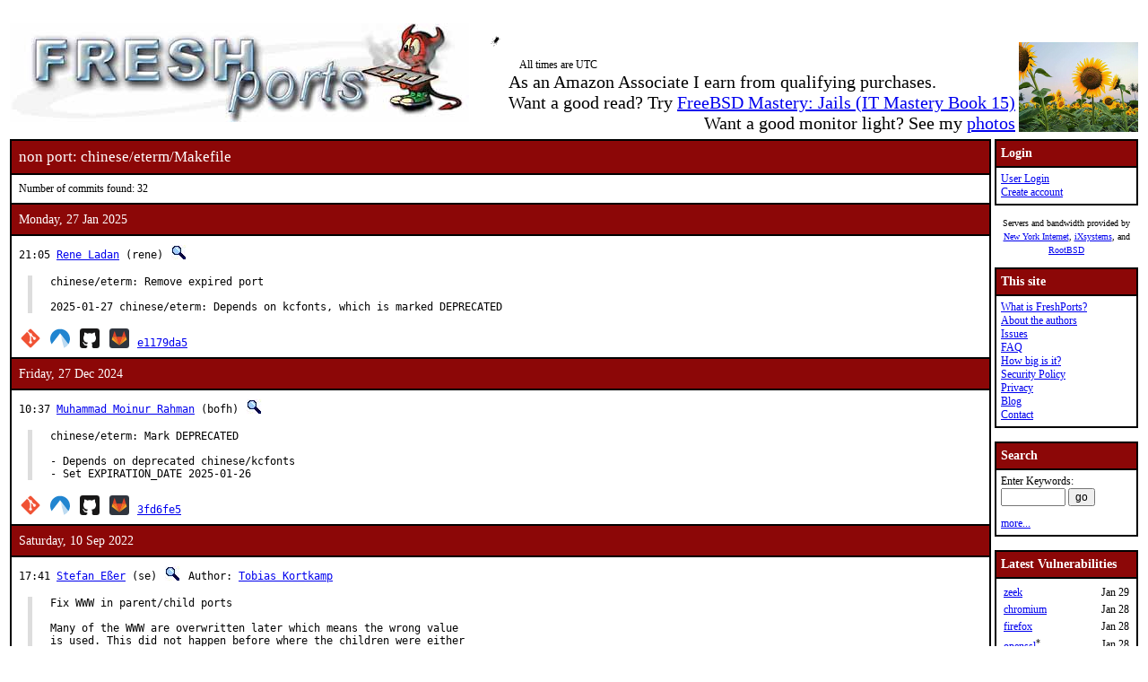

--- FILE ---
content_type: text/html; charset=UTF-8
request_url: https://www.freshports.org/chinese/eterm/Makefile
body_size: 11407
content:
<!DOCTYPE html>
<html lang="en">
<head>
<!-- Google tag (gtag.js) -->
<script async src="https://www.googletagmanager.com/gtag/js?id=G-XD83WKV7CC"></script>
<script>
  window.dataLayer = window.dataLayer || [];
  function gtag(){dataLayer.push(arguments);}
  gtag('js', new Date());

  gtag('config', 'G-XD83WKV7CC');
</script>
	<title>FreshPorts -- chinese/eterm/Makefile</title>
	<link rel="stylesheet" href="/css/freshports.css?v=e1590210" type="text/css">

	<meta http-equiv="Content-Type" content="text/html; charset=UTF-8">

	<meta name="description" content="chinese/eterm/Makefile">
	<meta name="keywords"    content="FreeBSD, index, applications, ports">

	<link rel="SHORTCUT ICON" href="/favicon.ico">

	<link rel="alternate" type="application/rss+xml" title="FreshPorts - The Place For Ports" href="https://www.freshports.org/backend/rss2.0.php">

	<link rel="search" type="application/opensearchdescription+xml" href="https://www.freshports.org/opensearch.php" title="FreshPorts">

	<link rel="apple-touch-icon" sizes="57x57" href="/images/apple-icon-57x57.png">
	<link rel="apple-touch-icon" sizes="60x60" href="/images/apple-icon-60x60.png">
	<link rel="apple-touch-icon" sizes="72x72" href="/images/apple-icon-72x72.png">
	<link rel="apple-touch-icon" sizes="76x76" href="/images/apple-icon-76x76.png">
	<link rel="apple-touch-icon" sizes="114x114" href="/images/apple-icon-114x114.png">
	<link rel="apple-touch-icon" sizes="120x120" href="/images/apple-icon-120x120.png">
	<link rel="apple-touch-icon" sizes="144x144" href="/images/apple-icon-144x144.png">
	<link rel="apple-touch-icon" sizes="152x152" href="/images/apple-icon-152x152.png">
	<link rel="apple-touch-icon" sizes="180x180" href="/images/apple-icon-180x180.png">
	<link rel="icon" type="image/png" sizes="192x192"  href="/images/android-icon-192x192.png">
	<link rel="icon" type="image/png" sizes="32x32" href="/images/favicon-32x32.png">
	<link rel="icon" type="image/png" sizes="96x96" href="/images/favicon-96x96.png">
	<link rel="icon" type="image/png" sizes="16x16" href="/images/favicon-16x16.png">
	<link rel="manifest" href="/manifest.json">
	<meta name="msapplication-TileColor" content="#ffffff">
	<meta name="msapplication-TileImage" content="/images/ms-icon-144x144.png">
	<meta name="theme-color" content="#ffffff">
</head>

<BODY><br>
<table class="fullwidth borderless">
<tr>
	<td><span class="logo"><a href="/"><img id="fp-logo" src="/images/freshports.jpg" alt="FreshPorts -- The Place For Ports" title="FreshPorts -- The Place For Ports" width="512" height="110"></a></span><img src="/images/notbug.gif" width="56" height="50" alt="notbug" title="notbug"><span class="amazon">As an Amazon Associate I earn from qualifying purchases.<br>Want a good read? Try <a target="_blank" rel="noopener noreferrer" href="https://www.amazon.com/gp/product/B07PVTBWX7/ref=as_li_tl?ie=UTF8&amp;camp=1789&amp;creative=9325&amp;creativeASIN=B07PVTBWX7&amp;linkCode=as2&amp;tag=thfrdi0c-20&amp;linkId=a5cb3ac309f59900d44401e24a169f05">FreeBSD Mastery: Jails (IT Mastery Book 15)</a></span><span class="amazon">Want a good monitor light? See my <a href="https://dan.langille.org/2023/12/30/blatant-self-interest-monitor-light/">photos</a></span><span class="timezone">All times are UTC</span></td>	<td class="sans nowrap vbottom hcentered"><img src="/images/ukraine.png" width="133" height="100" alt="Ukraine" title="Ukraine"></td>
</tr>
</table>

	<table class="fullwidth borderless">

	<tr><td class="content">

	<table class="maincontent fullwidth bordered"><tr>
<td class="accent" colspan="1"><span>non port: chinese/eterm/Makefile</span></td>
</tr>

<tr><td><p>Number of commits found: 32</p></td></tr><tr><td class="accent">
   Monday, 27 Jan 2025
</td></tr>

<tr><td class="commit-details">
<span class="meta">21:05 <a href="mailto:rene@FreeBSD.org" title="authored by this person">Rene Ladan</a>&nbsp;(rene)&nbsp;<a href="/search.php?stype=committer&amp;method=exact&amp;query=rene"><img class="icon" src="/images/search.jpg" alt="search for other commits by this committer" title="search for other commits by this committer" width="17" height="17"></a></span>
<blockquote class="description"><pre class="description">chinese/eterm: Remove expired port

2025-01-27 chinese/eterm: Depends on kcfonts, which is marked DEPRECATED</pre>
</blockquote>
<span class="hash"><a href="https://cgit.freebsd.org/ports/commit/?id=e1179da59e85bcbf34d556e9be5c4668873f47eb"><img class="icon" src="/images/git.png" alt="commit hash: e1179da59e85bcbf34d556e9be5c4668873f47eb" title="commit hash: e1179da59e85bcbf34d556e9be5c4668873f47eb" width="22" height="22"></a>&nbsp;<a href="https://codeberg.org/FreeBSD/freebsd-ports/commit/e1179da59e85bcbf34d556e9be5c4668873f47eb"><img class="icon" src="/images/codeberg.svg" alt="commit hash: e1179da59e85bcbf34d556e9be5c4668873f47eb" title="commit hash: e1179da59e85bcbf34d556e9be5c4668873f47eb" width="22" height="22"></a>&nbsp;<a href="https://github.com/FreeBSD/freebsd-ports/commit/e1179da59e85bcbf34d556e9be5c4668873f47eb"><img class="icon" src="/images/github.svg" alt="commit hash: e1179da59e85bcbf34d556e9be5c4668873f47eb" title="commit hash: e1179da59e85bcbf34d556e9be5c4668873f47eb" width="22" height="22"></a>&nbsp;<a href="https://gitlab.com/FreeBSD/freebsd-ports/commit/e1179da59e85bcbf34d556e9be5c4668873f47eb"><img class="icon" src="/images/gitlab.svg" alt="commit hash: e1179da59e85bcbf34d556e9be5c4668873f47eb" title="commit hash: e1179da59e85bcbf34d556e9be5c4668873f47eb" width="22" height="22"></a>&nbsp;<a href="https://cgit.freebsd.org/ports/commit/?id=e1179da59e85bcbf34d556e9be5c4668873f47eb" class="hash">e1179da5</a></span><tr><td class="accent">
   Friday, 27 Dec 2024
</td></tr>

<tr><td class="commit-details">
<span class="meta">10:37 <a href="mailto:bofh@FreeBSD.org" title="authored by this person">Muhammad Moinur Rahman</a>&nbsp;(bofh)&nbsp;<a href="/search.php?stype=committer&amp;method=exact&amp;query=bofh"><img class="icon" src="/images/search.jpg" alt="search for other commits by this committer" title="search for other commits by this committer" width="17" height="17"></a></span>
<blockquote class="description"><pre class="description">chinese/eterm: Mark DEPRECATED

- Depends on deprecated chinese/kcfonts
- Set EXPIRATION_DATE 2025-01-26</pre>
</blockquote>
<span class="hash"><a href="https://cgit.freebsd.org/ports/commit/?id=3fd6fe50001b0ca6df6e63db701216a5ab5a0e30"><img class="icon" src="/images/git.png" alt="commit hash: 3fd6fe50001b0ca6df6e63db701216a5ab5a0e30" title="commit hash: 3fd6fe50001b0ca6df6e63db701216a5ab5a0e30" width="22" height="22"></a>&nbsp;<a href="https://codeberg.org/FreeBSD/freebsd-ports/commit/3fd6fe50001b0ca6df6e63db701216a5ab5a0e30"><img class="icon" src="/images/codeberg.svg" alt="commit hash: 3fd6fe50001b0ca6df6e63db701216a5ab5a0e30" title="commit hash: 3fd6fe50001b0ca6df6e63db701216a5ab5a0e30" width="22" height="22"></a>&nbsp;<a href="https://github.com/FreeBSD/freebsd-ports/commit/3fd6fe50001b0ca6df6e63db701216a5ab5a0e30"><img class="icon" src="/images/github.svg" alt="commit hash: 3fd6fe50001b0ca6df6e63db701216a5ab5a0e30" title="commit hash: 3fd6fe50001b0ca6df6e63db701216a5ab5a0e30" width="22" height="22"></a>&nbsp;<a href="https://gitlab.com/FreeBSD/freebsd-ports/commit/3fd6fe50001b0ca6df6e63db701216a5ab5a0e30"><img class="icon" src="/images/gitlab.svg" alt="commit hash: 3fd6fe50001b0ca6df6e63db701216a5ab5a0e30" title="commit hash: 3fd6fe50001b0ca6df6e63db701216a5ab5a0e30" width="22" height="22"></a>&nbsp;<a href="https://cgit.freebsd.org/ports/commit/?id=3fd6fe50001b0ca6df6e63db701216a5ab5a0e30" class="hash">3fd6fe5</a></span><tr><td class="accent">
   Saturday, 10 Sep 2022
</td></tr>

<tr><td class="commit-details">
<span class="meta">17:41 <a href="mailto:se@FreeBSD.org" title="authored by this person">Stefan Eßer</a>&nbsp;(se)&nbsp;<a href="/search.php?stype=committer&amp;method=exact&amp;query=se"><img class="icon" src="/images/search.jpg" alt="search for other commits by this committer" title="search for other commits by this committer" width="17" height="17"></a>&nbsp;Author:&nbsp;<a href="mailto:tobik@FreeBSD.org" title="authored by this person">Tobias Kortkamp</a></span>
<blockquote class="description"><pre class="description">Fix WWW in parent/child ports

Many of the WWW are overwritten later which means the wrong value
is used. This did not happen before where the children were either
 a) just using the pkg-descr from the parents
 b) or had their own separate pkg-descr with custom WWW

Use WWW?= in parents when the child&apos;s WWW is different.

Children that use the same WWW as the parent can just inherit it,
i.e., the child WWW can be removed.

Approved by:	portmgr (implicit)</pre>
</blockquote>
<span class="hash"><a href="https://cgit.freebsd.org/ports/commit/?id=e79fe1aabc5b83364240652d62b99198a9ccfb32"><img class="icon" src="/images/git.png" alt="commit hash: e79fe1aabc5b83364240652d62b99198a9ccfb32" title="commit hash: e79fe1aabc5b83364240652d62b99198a9ccfb32" width="22" height="22"></a>&nbsp;<a href="https://codeberg.org/FreeBSD/freebsd-ports/commit/e79fe1aabc5b83364240652d62b99198a9ccfb32"><img class="icon" src="/images/codeberg.svg" alt="commit hash: e79fe1aabc5b83364240652d62b99198a9ccfb32" title="commit hash: e79fe1aabc5b83364240652d62b99198a9ccfb32" width="22" height="22"></a>&nbsp;<a href="https://github.com/FreeBSD/freebsd-ports/commit/e79fe1aabc5b83364240652d62b99198a9ccfb32"><img class="icon" src="/images/github.svg" alt="commit hash: e79fe1aabc5b83364240652d62b99198a9ccfb32" title="commit hash: e79fe1aabc5b83364240652d62b99198a9ccfb32" width="22" height="22"></a>&nbsp;<a href="https://gitlab.com/FreeBSD/freebsd-ports/commit/e79fe1aabc5b83364240652d62b99198a9ccfb32"><img class="icon" src="/images/gitlab.svg" alt="commit hash: e79fe1aabc5b83364240652d62b99198a9ccfb32" title="commit hash: e79fe1aabc5b83364240652d62b99198a9ccfb32" width="22" height="22"></a>&nbsp;<a href="https://cgit.freebsd.org/ports/commit/?id=e79fe1aabc5b83364240652d62b99198a9ccfb32" class="hash">e79fe1a</a></span><tr><td class="accent">
   Wednesday, 7 Sep 2022
</td></tr>

<tr><td class="commit-details">
<span class="meta">21:10 <a href="mailto:se@FreeBSD.org" title="authored by this person">Stefan Eßer</a>&nbsp;(se)&nbsp;<a href="/search.php?stype=committer&amp;method=exact&amp;query=se"><img class="icon" src="/images/search.jpg" alt="search for other commits by this committer" title="search for other commits by this committer" width="17" height="17"></a></span>
<blockquote class="description"><pre class="description">Add WWW entries to port Makefiles

It has been common practice to have one or more URLs at the end of the
ports&apos; pkg-descr files, one per line and prefixed with &quot;WWW:&quot;. These
URLs should point at a project website or other relevant resources.

Access to these URLs required processing of the pkg-descr files, and
they have often become stale over time. If more than one such URL was
present in a pkg-descr file, only the first one was tarnsfered into
the port INDEX, but for many ports only the last line did contain the
port specific URL to further information.

There have been several proposals to make a project URL available as
a macro in the ports&apos; Makefiles, over time.

This commit implements such a proposal and moves one of the WWW: entries
of each pkg-descr file into the respective port&apos;s Makefile. A heuristic
attempts to identify the most relevant URL in case there is more than
one WWW: entry in some pkg-descr file. URLs that are not moved into the
Makefile are prefixed with &quot;See also:&quot; instead of &quot;WWW:&quot; in the pkg-descr
files in order to preserve them.

There are 1256 ports that had no WWW: entries in pkg-descr files. These
ports will not be touched in this commit.

The portlint port has been adjusted to expect a WWW entry in each port
Makefile, and to flag any remaining &quot;WWW:&quot; lines in pkg-descr files as
deprecated.

Approved by:		portmgr (tcberner)</pre>
</blockquote>
<span class="hash"><a href="https://cgit.freebsd.org/ports/commit/?id=b7f05445c00f2625aa19b4154ebcbce5ed2daa52"><img class="icon" src="/images/git.png" alt="commit hash: b7f05445c00f2625aa19b4154ebcbce5ed2daa52" title="commit hash: b7f05445c00f2625aa19b4154ebcbce5ed2daa52" width="22" height="22"></a>&nbsp;<a href="https://codeberg.org/FreeBSD/freebsd-ports/commit/b7f05445c00f2625aa19b4154ebcbce5ed2daa52"><img class="icon" src="/images/codeberg.svg" alt="commit hash: b7f05445c00f2625aa19b4154ebcbce5ed2daa52" title="commit hash: b7f05445c00f2625aa19b4154ebcbce5ed2daa52" width="22" height="22"></a>&nbsp;<a href="https://github.com/FreeBSD/freebsd-ports/commit/b7f05445c00f2625aa19b4154ebcbce5ed2daa52"><img class="icon" src="/images/github.svg" alt="commit hash: b7f05445c00f2625aa19b4154ebcbce5ed2daa52" title="commit hash: b7f05445c00f2625aa19b4154ebcbce5ed2daa52" width="22" height="22"></a>&nbsp;<a href="https://gitlab.com/FreeBSD/freebsd-ports/commit/b7f05445c00f2625aa19b4154ebcbce5ed2daa52"><img class="icon" src="/images/gitlab.svg" alt="commit hash: b7f05445c00f2625aa19b4154ebcbce5ed2daa52" title="commit hash: b7f05445c00f2625aa19b4154ebcbce5ed2daa52" width="22" height="22"></a>&nbsp;<a href="https://cgit.freebsd.org/ports/commit/?id=b7f05445c00f2625aa19b4154ebcbce5ed2daa52" class="hash">b7f0544</a></span><tr><td class="accent">
   Wednesday, 20 Jul 2022
</td></tr>

<tr><td class="commit-details">
<span class="meta">14:21 <a href="mailto:tcberner@FreeBSD.org" title="authored by this person">Tobias C. Berner</a>&nbsp;(tcberner)&nbsp;<a href="/search.php?stype=committer&amp;method=exact&amp;query=tcberner"><img class="icon" src="/images/search.jpg" alt="search for other commits by this committer" title="search for other commits by this committer" width="17" height="17"></a></span>
<blockquote class="description"><pre class="description">chinese: remove &apos;Created by&apos; lines

A big Thank You to the original contributors of these ports:

  *  &lt;intron@intron.ac&gt;
  *  Bo-Yi Wu &lt;appleboy.tw@gmail.com&gt;
  *  Chih-Hsin Chang &lt;chihhsin@cs.nctu.edu.tw&gt;
  *  Ching-Hong Wu &lt;woju@freebsd.ntu.edu.tw&gt;
  *  David O&apos;Brien (obrien@FreeBSD.org)
  *  David O&apos;Brien (obrien@cs.ucdavis.edu)
  *  Eric L. Camachat &lt;eric@camachat.org&gt;
  *  Foxfair Hu &lt;foxfair@FreeBSD.org&gt;
  *  G. Adam Stanislav &lt;adam@whizkidtech.net&gt;
  *  Gasol Wu &lt;gasol.wu@gmail.com&gt;
  *  Gea-Suan Lin &lt;gslin@gslin.org&gt;
  *  Henry Hu &lt;henry.hu.sh@gmail.com&gt;
  *  Jie Gao &lt;gaoj@cpsc.ucalgary.ca&gt;
  *  Jing-Tang Keith Jang &lt;keith@FreeBSD.org&gt;
  *  Joe Horn &lt;joehorn@gmail.com&gt;
  *  Ka Ho Ng &lt;khng300@gmail.com&gt;
  *  Kuang-che Wu &lt;kcwu@csie.org&gt;
  *  Michael C . Wu &lt;keichii@iteration.net&gt;
  *  Michael C. Wu
  *  Ming-I Hseh &lt;PA@FreeBSD.Ntu.edu.TW&gt;
  *  Rong-En Fan &lt;rafan@FreeBSD.org&gt;
  *  Satoshi TAOKA &lt;taoka@FreeBSD.org&gt;
  *  Shell Hung &lt;shell@shellhung.org&gt;
  *  Shen Chuan-Hsing
  *  Shen Chuan-Hsing &lt;statue@freebsd.sinica.edu.tw&gt;
  *  Sunpoet Po-Chuan Hsieh &lt;sunpoet@FreeBSD.org&gt;
  *  Yen-Ming Lee &lt;leeym@FreeBSD.org&gt;
  *  Yen-Shuo Su &lt;yssu@CCCA.NCTU.edu.tw&gt;
  *  Yin-Jieh Chen &lt;yinjieh@csie.nctu.edu.tw&gt;
  *  Yinghong Liu &lt;relaxbsd@gmail.com&gt;
  *  Zhang Shu
  *  Zhihao Yuan &lt;lichray@gmail.com&gt;
  *  blubee &lt;hello@blubee.me&gt;
  *  buganini@gmail.com
  *  chinsan
  *  chinsan &lt;chinsan.tw@gmail.com&gt;
  *  clive
  *  clsung
  *  clsung@dragon2.net
  *  gugod@gugod.org
  *  hrs
  *  ijliao
  *  vanilla@

With hat:	portmgr</pre>
</blockquote>
<span class="hash"><a href="https://cgit.freebsd.org/ports/commit/?id=25fe59a33ef000c1e61b9135490822d4b5069764"><img class="icon" src="/images/git.png" alt="commit hash: 25fe59a33ef000c1e61b9135490822d4b5069764" title="commit hash: 25fe59a33ef000c1e61b9135490822d4b5069764" width="22" height="22"></a>&nbsp;<a href="https://codeberg.org/FreeBSD/freebsd-ports/commit/25fe59a33ef000c1e61b9135490822d4b5069764"><img class="icon" src="/images/codeberg.svg" alt="commit hash: 25fe59a33ef000c1e61b9135490822d4b5069764" title="commit hash: 25fe59a33ef000c1e61b9135490822d4b5069764" width="22" height="22"></a>&nbsp;<a href="https://github.com/FreeBSD/freebsd-ports/commit/25fe59a33ef000c1e61b9135490822d4b5069764"><img class="icon" src="/images/github.svg" alt="commit hash: 25fe59a33ef000c1e61b9135490822d4b5069764" title="commit hash: 25fe59a33ef000c1e61b9135490822d4b5069764" width="22" height="22"></a>&nbsp;<a href="https://gitlab.com/FreeBSD/freebsd-ports/commit/25fe59a33ef000c1e61b9135490822d4b5069764"><img class="icon" src="/images/gitlab.svg" alt="commit hash: 25fe59a33ef000c1e61b9135490822d4b5069764" title="commit hash: 25fe59a33ef000c1e61b9135490822d4b5069764" width="22" height="22"></a>&nbsp;<a href="https://cgit.freebsd.org/ports/commit/?id=25fe59a33ef000c1e61b9135490822d4b5069764" class="hash">25fe59a</a></span><tr><td class="accent">
   Sunday, 6 Feb 2022
</td></tr>

<tr><td class="commit-details">
<span class="meta">18:36 <a href="mailto:se@FreeBSD.org" title="authored by this person">Stefan Eßer</a>&nbsp;(se)&nbsp;<a href="/search.php?stype=committer&amp;method=exact&amp;query=se"><img class="icon" src="/images/search.jpg" alt="search for other commits by this committer" title="search for other commits by this committer" width="17" height="17"></a></span>
<blockquote class="description"><pre class="description">Update CONFLICTS definitions in categories a* to c*

Update the CONFLICTS definitions of ports in the following categories:

- accessibility
- archivers
- audio
- benchmarks
- biology
- cad
- chinese
- comms
- converters

An attempt has been made to use generic conflicts patterns that do not
have to be updated whenever a new version of a conflicting port is
added to the ports system.

There is a misunderstanding that the port being built/installed has to
be omitted from the conflicts pattern. This is not true - the port
being built is implicitly non-conflicting due to logic in bsd.port.mk.

Approved by:	portmgr (implicit)</pre>
</blockquote>
<span class="hash"><a href="https://cgit.freebsd.org/ports/commit/?id=bdd2d4af9630fdc1157d49bd193e8195c3240e9e"><img class="icon" src="/images/git.png" alt="commit hash: bdd2d4af9630fdc1157d49bd193e8195c3240e9e" title="commit hash: bdd2d4af9630fdc1157d49bd193e8195c3240e9e" width="22" height="22"></a>&nbsp;<a href="https://codeberg.org/FreeBSD/freebsd-ports/commit/bdd2d4af9630fdc1157d49bd193e8195c3240e9e"><img class="icon" src="/images/codeberg.svg" alt="commit hash: bdd2d4af9630fdc1157d49bd193e8195c3240e9e" title="commit hash: bdd2d4af9630fdc1157d49bd193e8195c3240e9e" width="22" height="22"></a>&nbsp;<a href="https://github.com/FreeBSD/freebsd-ports/commit/bdd2d4af9630fdc1157d49bd193e8195c3240e9e"><img class="icon" src="/images/github.svg" alt="commit hash: bdd2d4af9630fdc1157d49bd193e8195c3240e9e" title="commit hash: bdd2d4af9630fdc1157d49bd193e8195c3240e9e" width="22" height="22"></a>&nbsp;<a href="https://gitlab.com/FreeBSD/freebsd-ports/commit/bdd2d4af9630fdc1157d49bd193e8195c3240e9e"><img class="icon" src="/images/gitlab.svg" alt="commit hash: bdd2d4af9630fdc1157d49bd193e8195c3240e9e" title="commit hash: bdd2d4af9630fdc1157d49bd193e8195c3240e9e" width="22" height="22"></a>&nbsp;<a href="https://cgit.freebsd.org/ports/commit/?id=bdd2d4af9630fdc1157d49bd193e8195c3240e9e" class="hash">bdd2d4a</a></span><tr><td class="accent">
   Monday, 10 Jan 2022
</td></tr>

<tr><td class="commit-details">
<span class="meta">15:15 <a href="mailto:se@FreeBSD.org" title="authored by this person">Stefan Eßer</a>&nbsp;(se)&nbsp;<a href="/search.php?stype=committer&amp;method=exact&amp;query=se"><img class="icon" src="/images/search.jpg" alt="search for other commits by this committer" title="search for other commits by this committer" width="17" height="17"></a></span>
<blockquote class="description"><pre class="description">Fix CONFLICTS entries of multiple ports

There have been lots of missing CONFLICTS_INSTALL entries, either
because conflicting ports were added without updating existing ports,
due to name changes of generated packages, due to mis-understanding
the format and semantics of the conflicts entries, or just due to
typoes in package names.

This patch is the result of a comparison of all files contained in
the official packages with each other. This comparison was based on
packages built with default options and may therefore have missed
further conflicts with optionally installed files.

Where possible, version numbers in conflicts entries have been
generalized, some times taking advantage of the fact that a port
cannot conflict with itself (due to logic in bsd.port.mk that
supresses the pattern match result in that case).

A few ports that set the conflicts variables depending on complex
conditions (e.g. port options), have been left unmodified, despite
probably containing outdated package names.

These changes should only affect the installation of locally built
ports, not the package building with poudriere. They should give an
early indication of the install conflict in cases where currently
the pkg command aborts an installation when it detects that an
existing file would be overwritten,

Approved by:	portmgr (implicit)</pre>
</blockquote>
<span class="hash"><a href="https://cgit.freebsd.org/ports/commit/?id=bcaf25a8c8046b094f6b5ab5bc258333bc326ee1"><img class="icon" src="/images/git.png" alt="commit hash: bcaf25a8c8046b094f6b5ab5bc258333bc326ee1" title="commit hash: bcaf25a8c8046b094f6b5ab5bc258333bc326ee1" width="22" height="22"></a>&nbsp;<a href="https://codeberg.org/FreeBSD/freebsd-ports/commit/bcaf25a8c8046b094f6b5ab5bc258333bc326ee1"><img class="icon" src="/images/codeberg.svg" alt="commit hash: bcaf25a8c8046b094f6b5ab5bc258333bc326ee1" title="commit hash: bcaf25a8c8046b094f6b5ab5bc258333bc326ee1" width="22" height="22"></a>&nbsp;<a href="https://github.com/FreeBSD/freebsd-ports/commit/bcaf25a8c8046b094f6b5ab5bc258333bc326ee1"><img class="icon" src="/images/github.svg" alt="commit hash: bcaf25a8c8046b094f6b5ab5bc258333bc326ee1" title="commit hash: bcaf25a8c8046b094f6b5ab5bc258333bc326ee1" width="22" height="22"></a>&nbsp;<a href="https://gitlab.com/FreeBSD/freebsd-ports/commit/bcaf25a8c8046b094f6b5ab5bc258333bc326ee1"><img class="icon" src="/images/gitlab.svg" alt="commit hash: bcaf25a8c8046b094f6b5ab5bc258333bc326ee1" title="commit hash: bcaf25a8c8046b094f6b5ab5bc258333bc326ee1" width="22" height="22"></a>&nbsp;<a href="https://cgit.freebsd.org/ports/commit/?id=bcaf25a8c8046b094f6b5ab5bc258333bc326ee1" class="hash">bcaf25a</a></span><tr><td class="accent">
   Tuesday, 6 Apr 2021
</td></tr>

<tr><td class="commit-details">
<span class="meta">14:31 <a href="mailto:mat@FreeBSD.org" title="authored by this person">Mathieu Arnold</a>&nbsp;(mat)&nbsp;<a href="/search.php?stype=committer&amp;method=exact&amp;query=mat"><img class="icon" src="/images/search.jpg" alt="search for other commits by this committer" title="search for other commits by this committer" width="17" height="17"></a></span>
<blockquote class="description"><pre class="description">Remove # $FreeBSD$ from Makefiles.</pre>
</blockquote>
<span class="hash"><a href="https://cgit.freebsd.org/ports/commit/?id=305f148f482daf30dcf728039d03d019f88344eb"><img class="icon" src="/images/git.png" alt="commit hash: 305f148f482daf30dcf728039d03d019f88344eb" title="commit hash: 305f148f482daf30dcf728039d03d019f88344eb" width="22" height="22"></a>&nbsp;<a href="https://codeberg.org/FreeBSD/freebsd-ports/commit/305f148f482daf30dcf728039d03d019f88344eb"><img class="icon" src="/images/codeberg.svg" alt="commit hash: 305f148f482daf30dcf728039d03d019f88344eb" title="commit hash: 305f148f482daf30dcf728039d03d019f88344eb" width="22" height="22"></a>&nbsp;<a href="https://github.com/FreeBSD/freebsd-ports/commit/305f148f482daf30dcf728039d03d019f88344eb"><img class="icon" src="/images/github.svg" alt="commit hash: 305f148f482daf30dcf728039d03d019f88344eb" title="commit hash: 305f148f482daf30dcf728039d03d019f88344eb" width="22" height="22"></a>&nbsp;<a href="https://gitlab.com/FreeBSD/freebsd-ports/commit/305f148f482daf30dcf728039d03d019f88344eb"><img class="icon" src="/images/gitlab.svg" alt="commit hash: 305f148f482daf30dcf728039d03d019f88344eb" title="commit hash: 305f148f482daf30dcf728039d03d019f88344eb" width="22" height="22"></a>&nbsp;<a href="https://cgit.freebsd.org/ports/commit/?id=305f148f482daf30dcf728039d03d019f88344eb" class="hash">305f148</a></span><tr><td class="accent">
   Friday, 1 Apr 2016
</td></tr>

<tr><td class="commit-details">
<span class="meta">13:29 <a href="mailto:mat@FreeBSD.org" title="committed by this person">mat</a>&nbsp;<a href="/search.php?stype=committer&amp;method=exact&amp;query=mat"><img class="icon" src="/images/search.jpg" alt="search for other commits by this committer" title="search for other commits by this committer" width="17" height="17"></a></span>
<blockquote class="description"><pre class="description">Remove ${PORTSDIR}/ from dependencies, Mk and categories a, b, and c.

With hat:	portmgr
Sponsored by:	Absolight</pre>
</blockquote>
<a href="https://www.freebsd.org/cgi/mid.cgi?db=mid&amp;id=201604011329.u31DTHHF058446@repo.freebsd.org" rel="noopener noreferrer"><img class="icon" src="/images/envelope10.gif" alt="Original commit" title="Original commit message" width="32" height="18"></a><span class="hash"><a href="https://svnweb.freebsd.org/changeset/ports/412344" rel="noopener noreferrer"><img class="icon" src="/images/subversion.png" alt="Revision:412344" title="Revision:412344" width="32" height="32"></a>&nbsp;</span><tr><td class="accent">
   Friday, 17 Apr 2015
</td></tr>

<tr><td class="commit-details">
<span class="meta">10:42 <a href="mailto:olgeni@FreeBSD.org" title="committed by this person">olgeni</a>&nbsp;<a href="/search.php?stype=committer&amp;method=exact&amp;query=olgeni"><img class="icon" src="/images/search.jpg" alt="search for other commits by this committer" title="search for other commits by this committer" width="17" height="17"></a></span>
<blockquote class="description"><pre class="description">Pass maintainership to enlightenment@.</pre>
</blockquote>
<a href="https://www.freebsd.org/cgi/mid.cgi?db=mid&amp;id=201504171042.t3HAgOUD093290@svn.freebsd.org" rel="noopener noreferrer"><img class="icon" src="/images/envelope10.gif" alt="Original commit" title="Original commit message" width="32" height="18"></a><span class="hash"><a href="https://svnweb.freebsd.org/changeset/ports/384148" rel="noopener noreferrer"><img class="icon" src="/images/subversion.png" alt="Revision:384148" title="Revision:384148" width="32" height="32"></a>&nbsp;</span><tr><td class="accent">
   Sunday, 22 Mar 2015
</td></tr>

<tr><td class="commit-details">
<span class="meta">09:50 <a href="mailto:bapt@FreeBSD.org" title="committed by this person">bapt</a>&nbsp;<a href="/search.php?stype=committer&amp;method=exact&amp;query=bapt"><img class="icon" src="/images/search.jpg" alt="search for other commits by this committer" title="search for other commits by this committer" width="17" height="17"></a></span>
<blockquote class="description"><pre class="description">Fix dependency detection</pre>
</blockquote>
<a href="https://www.freebsd.org/cgi/mid.cgi?db=mid&amp;id=201503220950.t2M9o2u4092369@svn.freebsd.org" rel="noopener noreferrer"><img class="icon" src="/images/envelope10.gif" alt="Original commit" title="Original commit message" width="32" height="18"></a><span class="hash"><a href="https://svnweb.freebsd.org/changeset/ports/381893" rel="noopener noreferrer"><img class="icon" src="/images/subversion.png" alt="Revision:381893" title="Revision:381893" width="32" height="32"></a>&nbsp;</span><tr><td class="accent">
   Saturday, 21 Mar 2015
</td></tr>

<tr><td class="commit-details">
<span class="meta">23:05 <a href="mailto:bapt@FreeBSD.org" title="committed by this person">bapt</a>&nbsp;<a href="/search.php?stype=committer&amp;method=exact&amp;query=bapt"><img class="icon" src="/images/search.jpg" alt="search for other commits by this committer" title="search for other commits by this committer" width="17" height="17"></a></span>
<blockquote class="description"><pre class="description">Make fonts repecting XDG

Xorg is now looking in ${LOCALBASE}/share/fonts by default
Xorg now accepts symlinks in etc/X11/fontpath.d (as decribed in Xserver(1))
Large cleanup on lots of font ports
All fonts are now properly dynamically generating fonts.dir and fonts.scale
instead of sometime overwriting existing ones)
All fonts are generating fontconfig&apos;s cache
Improve consistency in fonts ports</pre>
</blockquote>
<a href="https://www.freebsd.org/cgi/mid.cgi?db=mid&amp;id=201503212305.t2LN5LBH093671@svn.freebsd.org" rel="noopener noreferrer"><img class="icon" src="/images/envelope10.gif" alt="Original commit" title="Original commit message" width="32" height="18"></a><span class="hash"><a href="https://svnweb.freebsd.org/changeset/ports/381876" rel="noopener noreferrer"><img class="icon" src="/images/subversion.png" alt="Revision:381876" title="Revision:381876" width="32" height="32"></a>&nbsp;</span><tr><td class="accent">
   Saturday, 25 Jan 2014
</td></tr>

<tr><td class="commit-details">
<span class="meta">17:48 <a href="mailto:antoine@FreeBSD.org" title="committed by this person">antoine</a>&nbsp;<a href="/search.php?stype=committer&amp;method=exact&amp;query=antoine"><img class="icon" src="/images/search.jpg" alt="search for other commits by this committer" title="search for other commits by this committer" width="17" height="17"></a></span>
<blockquote class="description"><pre class="description">Master port has been stage, add stage support here too so that the man page
is correctly handled</pre>
</blockquote>
<a href="https://www.freebsd.org/cgi/mid.cgi?db=mid&amp;id=201401251748.s0PHmUQZ020476@svn.freebsd.org" rel="noopener noreferrer"><img class="icon" src="/images/envelope10.gif" alt="Original commit" title="Original commit message" width="32" height="18"></a><span class="hash"><a href="https://svnweb.freebsd.org/changeset/ports/341068" rel="noopener noreferrer"><img class="icon" src="/images/subversion.png" alt="Revision:341068" title="Revision:341068" width="32" height="32"></a>&nbsp;</span><tr><td class="accent">
   Friday, 20 Sep 2013
</td></tr>

<tr><td class="commit-details">
<span class="meta">16:01 <a href="mailto:bapt@FreeBSD.org" title="committed by this person">bapt</a>&nbsp;<a href="/search.php?stype=committer&amp;method=exact&amp;query=bapt"><img class="icon" src="/images/search.jpg" alt="search for other commits by this committer" title="search for other commits by this committer" width="17" height="17"></a></span>
<blockquote class="description"><pre class="description">Add NO_STAGE all over the place in preparation for the staging support (cat:
chinese)</pre>
</blockquote>
<a href="https://www.freebsd.org/cgi/mid.cgi?db=mid&amp;id=201309201601.r8KG1MKQ059857@svn.freebsd.org" rel="noopener noreferrer"><img class="icon" src="/images/envelope10.gif" alt="Original commit" title="Original commit message" width="32" height="18"></a><span class="hash"><a href="https://svnweb.freebsd.org/changeset/ports/327713" rel="noopener noreferrer"><img class="icon" src="/images/subversion.png" alt="Revision:327713" title="Revision:327713" width="32" height="32"></a>&nbsp;</span><tr><td class="accent">
   Monday, 18 Feb 2013
</td></tr>

<tr><td class="commit-details">
<span class="meta">12:34 <a href="mailto:olgeni@FreeBSD.org" title="committed by this person">olgeni</a>&nbsp;<a href="/search.php?stype=committer&amp;method=exact&amp;query=olgeni"><img class="icon" src="/images/search.jpg" alt="search for other commits by this committer" title="search for other commits by this committer" width="17" height="17"></a></span>
<blockquote class="description"><pre class="description">Convert Makefile headers to the new format.</pre>
</blockquote>
<a href="https://www.freebsd.org/cgi/mid.cgi?db=mid&amp;id=201302181234.r1ICYdlL060630@svn.freebsd.org" rel="noopener noreferrer"><img class="icon" src="/images/envelope10.gif" alt="Original commit" title="Original commit message" width="32" height="18"></a><span class="hash"><a href="https://svnweb.freebsd.org/changeset/ports/312502" rel="noopener noreferrer"><img class="icon" src="/images/subversion.png" alt="Revision:312502" title="Revision:312502" width="32" height="32"></a>&nbsp;</span><tr><td class="accent">
   Thursday, 19 May 2011
</td></tr>

<tr><td class="commit-details">
<span class="meta">11:12 <a href="mailto:olgeni@FreeBSD.org" title="committed by this person">olgeni</a>&nbsp;<a href="/search.php?stype=committer&amp;method=exact&amp;query=olgeni"><img class="icon" src="/images/search.jpg" alt="search for other commits by this committer" title="search for other commits by this committer" width="17" height="17"></a></span>
<blockquote class="description"><pre class="description">Unbreak after upgrade to 0.9.6.

If you ever wonder how to test this (like I did), just do:

  Eterm --mencoding big5 --mfont
&quot;-kc-fixed-medium-r-normal--16-160-72-72-c-160-big5-0&quot;

then cat a Big5 encoded file.</pre>
</blockquote>
<a href="https://www.freebsd.org/cgi/mid.cgi?db=mid&amp;id=201105191112.p4JBCQKT062122@repoman.freebsd.org" rel="noopener noreferrer"><img class="icon" src="/images/envelope10.gif" alt="Original commit" title="Original commit message" width="32" height="18"></a><span class="hash"></span><tr><td class="commit-details">
<span class="meta">10:54 <a href="mailto:olgeni@FreeBSD.org" title="committed by this person">olgeni</a>&nbsp;<a href="/search.php?stype=committer&amp;method=exact&amp;query=olgeni"><img class="icon" src="/images/search.jpg" alt="search for other commits by this committer" title="search for other commits by this committer" width="17" height="17"></a></span>
<blockquote class="description"><pre class="description">Adopt port.</pre>
</blockquote>
<a href="https://www.freebsd.org/cgi/mid.cgi?db=mid&amp;id=201105191054.p4JAsVVZ059448@repoman.freebsd.org" rel="noopener noreferrer"><img class="icon" src="/images/envelope10.gif" alt="Original commit" title="Original commit message" width="32" height="18"></a><span class="hash"></span><tr><td class="accent">
   Saturday, 19 Apr 2008
</td></tr>

<tr><td class="commit-details">
<span class="meta">17:56 <a href="mailto:miwi@FreeBSD.org" title="committed by this person">miwi</a>&nbsp;<a href="/search.php?stype=committer&amp;method=exact&amp;query=miwi"><img class="icon" src="/images/search.jpg" alt="search for other commits by this committer" title="search for other commits by this committer" width="17" height="17"></a></span>
<blockquote class="description"><pre class="description">- Remove unneeded dependency from gtk12/gtk20 [1]
- Remove USE_XLIB/USE_X_PREFIX/USE_XPM in favor of USE_XORG
- Remove X11BASE support in favor of LOCALBASE or PREFIX
- Use USE_LDCONFIG instead of INSTALLS_SHLIB
- Remove unneeded USE_GCC 3.4+

Thanks to all Helpers:
        Dmitry Marakasov, Chess Griffin, beech@, dinoex, rafan, gahr,
        ehaupt, nox, itetcu, flz, pav

PR:             <a href="http://bugs.FreeBSD.org/116263">116263</a>
Tested on:      pointyhat
Approved by:    portmgr (pav)</pre>
</blockquote>
<a href="https://www.freebsd.org/cgi/mid.cgi?db=mid&amp;id=200804191756.m3JHu63A015323@repoman.freebsd.org" rel="noopener noreferrer"><img class="icon" src="/images/envelope10.gif" alt="Original commit" title="Original commit message" width="32" height="18"></a><span class="hash"></span><tr><td class="accent">
   Thursday, 14 Apr 2005
</td></tr>

<tr><td class="commit-details">
<span class="meta">08:01 <a href="mailto:vs@FreeBSD.org" title="committed by this person">vs</a>&nbsp;<a href="/search.php?stype=committer&amp;method=exact&amp;query=vs"><img class="icon" src="/images/search.jpg" alt="search for other commits by this committer" title="search for other commits by this committer" width="17" height="17"></a></span>
<blockquote class="description"><pre class="description">Unbreak: USE_AUTOCONF no longer necessary and it was reverting the LIBTOOL-patch</pre>
</blockquote>
<a href="https://www.freebsd.org/cgi/mid.cgi?db=mid&amp;id=200504140801.j3E81atj033743@repoman.freebsd.org" rel="noopener noreferrer"><img class="icon" src="/images/envelope10.gif" alt="Original commit" title="Original commit message" width="32" height="18"></a><span class="hash"></span><tr><td class="accent">
   Friday, 18 Feb 2005
</td></tr>

<tr><td class="commit-details">
<span class="meta">19:45 <a href="mailto:kris@FreeBSD.org" title="committed by this person">kris</a>&nbsp;<a href="/search.php?stype=committer&amp;method=exact&amp;query=kris"><img class="icon" src="/images/search.jpg" alt="search for other commits by this committer" title="search for other commits by this committer" width="17" height="17"></a></span>
<blockquote class="description"><pre class="description">BROKEN: Incomplete pkg-plist</pre>
</blockquote>
<a href="https://www.freebsd.org/cgi/mid.cgi?db=mid&amp;id=200502181945.j1IJjtoD038860@repoman.freebsd.org" rel="noopener noreferrer"><img class="icon" src="/images/envelope10.gif" alt="Original commit" title="Original commit message" width="32" height="18"></a><span class="hash"></span><tr><td class="accent">
   Saturday, 10 Apr 2004
</td></tr>

<tr><td class="commit-details">
<span class="meta">17:26 <a href="mailto:trevor@FreeBSD.org" title="committed by this person">trevor</a>&nbsp;<a href="/search.php?stype=committer&amp;method=exact&amp;query=trevor"><img class="icon" src="/images/search.jpg" alt="search for other commits by this committer" title="search for other commits by this committer" width="17" height="17"></a></span>
<blockquote class="description"><pre class="description">Tidy up whitespace.</pre>
</blockquote>
<a href="https://www.freebsd.org/cgi/mid.cgi?db=mid&amp;id=200404101726.i3AHQtLs055852@repoman.freebsd.org" rel="noopener noreferrer"><img class="icon" src="/images/envelope10.gif" alt="Original commit" title="Original commit message" width="32" height="18"></a><span class="hash"></span><tr><td class="accent">
   Sunday, 14 Mar 2004
</td></tr>

<tr><td class="commit-details">
<span class="meta">06:17 <a href="mailto:ade@FreeBSD.org" title="committed by this person">ade</a>&nbsp;<a href="/search.php?stype=committer&amp;method=exact&amp;query=ade"><img class="icon" src="/images/search.jpg" alt="search for other commits by this committer" title="search for other commits by this committer" width="17" height="17"></a></span>
<blockquote class="description"><pre class="description">Whoa there, boy, that&apos;s a mighty big commit y&apos;all have there...

Begin autotools sanitization sequence by requiring ports to explicitly
specify which version of {libtool,autoconf,automake} they need, erasing
the concept of a &quot;system default&quot;.

For ports-in-waiting:

        USE_LIBTOOL=YES         -&gt;      USE_LIBTOOL_VER=13
        USE_AUTOCONF=YES        -&gt;      USE_AUTOCONF_VER=213
        USE_AUTOMAKE=YES        -&gt;      USE_AUTOMAKE_VER=14

Ports attempting to use the old style system after June 1st 2004 will be
sorely disappointed.</pre>
</blockquote>
<a href="https://www.freebsd.org/cgi/mid.cgi?db=mid&amp;id=200403140617.i2E6Hvnk002255@repoman.freebsd.org" rel="noopener noreferrer"><img class="icon" src="/images/envelope10.gif" alt="Original commit" title="Original commit message" width="32" height="18"></a><span class="hash"></span><tr><td class="accent">
   Friday, 21 Nov 2003
</td></tr>

<tr><td class="commit-details">
<span class="meta">03:09 <a href="mailto:linimon@FreeBSD.org" title="committed by this person">linimon</a>&nbsp;<a href="/search.php?stype=committer&amp;method=exact&amp;query=linimon"><img class="icon" src="/images/search.jpg" alt="search for other commits by this committer" title="search for other commits by this committer" width="17" height="17"></a></span>
<blockquote class="description"><pre class="description">statue@freebsd.sinica.edu.tw has asked for all the maintained
ports to be reset to ports@FreeBSD.org.  We&apos;re sorry to see you
go and want to thank you for your help in the past.

PR:             <a href="http://bugs.FreeBSD.org/59515">ports/59515</a>
Submitted by:   statue@freebsd.sinica.edu.tw</pre>
</blockquote>
<a href="https://www.freebsd.org/cgi/mid.cgi?db=mid&amp;id=200311210309.hAL39jib032914@repoman.freebsd.org" rel="noopener noreferrer"><img class="icon" src="/images/envelope10.gif" alt="Original commit" title="Original commit message" width="32" height="18"></a><span class="hash"></span><tr><td class="accent">
   Saturday, 15 Nov 2003
</td></tr>

<tr><td class="commit-details">
<span class="meta">10:29 <a href="mailto:linimon@FreeBSD.org" title="committed by this person">linimon</a>&nbsp;<a href="/search.php?stype=committer&amp;method=exact&amp;query=linimon"><img class="icon" src="/images/search.jpg" alt="search for other commits by this committer" title="search for other commits by this committer" width="17" height="17"></a></span>
<blockquote class="description"><pre class="description">Slave ports do not need to include the master category in CATEGORIES.
It is redundant.

PR:             <a href="http://bugs.FreeBSD.org/49002">ports/49002</a>
Submitted by:   Dan Langille &lt;dan@langille.org&gt;
Obtained from:  FreshPorts survey</pre>
</blockquote>
<a href="https://www.freebsd.org/cgi/mid.cgi?db=mid&amp;id=200311151029.hAFATZZK040667@repoman.freebsd.org" rel="noopener noreferrer"><img class="icon" src="/images/envelope10.gif" alt="Original commit" title="Original commit message" width="32" height="18"></a><span class="hash"></span><tr><td class="accent">
   Wednesday, 26 Feb 2003
</td></tr>

<tr><td class="commit-details">
<span class="meta">14:23 <a href="mailto:foxfair@FreeBSD.org" title="committed by this person">foxfair</a>&nbsp;<a href="/search.php?stype=committer&amp;method=exact&amp;query=foxfair"><img class="icon" src="/images/search.jpg" alt="search for other commits by this committer" title="search for other commits by this committer" width="17" height="17"></a></span>
<blockquote class="description"><pre class="description">pkg-comment police: Purge them in this category while I&apos;m here.</pre>
</blockquote>
<a href="https://www.freebsd.org/cgi/mid.cgi?db=mid&amp;id=200302261423.h1QENiqk083001@repoman.freebsd.org" rel="noopener noreferrer"><img class="icon" src="/images/envelope10.gif" alt="Original commit" title="Original commit message" width="32" height="18"></a><span class="hash"></span><tr><td class="accent">
   Saturday, 15 Feb 2003
</td></tr>

<tr><td class="commit-details">
<span class="meta">00:16 <a href="mailto:naddy@FreeBSD.org" title="committed by this person">naddy</a>&nbsp;<a href="/search.php?stype=committer&amp;method=exact&amp;query=naddy"><img class="icon" src="/images/search.jpg" alt="search for other commits by this committer" title="search for other commits by this committer" width="17" height="17"></a></span>
<blockquote class="description"><pre class="description">Update to 0.9.1.

PR:             <a href="http://bugs.FreeBSD.org/48254">48254</a>
Submitted by:   Yu-Shun Wang &lt;yushunwa@isi.edu&gt;</pre>
</blockquote>
<a href="https://www.freebsd.org/cgi/mid.cgi?db=mid&amp;id=200302150016.h1F0GHcb023369@repoman.freebsd.org" rel="noopener noreferrer"><img class="icon" src="/images/envelope10.gif" alt="Original commit" title="Original commit message" width="32" height="18"></a><span class="hash"></span><tr><td class="accent">
   Sunday, 22 Dec 2002
</td></tr>

<tr><td class="commit-details">
<span class="meta">05:15 <a href="mailto:keichii@FreeBSD.org" title="committed by this person">keichii</a>&nbsp;<a href="/search.php?stype=committer&amp;method=exact&amp;query=keichii"><img class="icon" src="/images/search.jpg" alt="search for other commits by this committer" title="search for other commits by this committer" width="17" height="17"></a></span>
<blockquote class="description"><pre class="description">Let others maintain these two ports.</pre>
</blockquote>
<a href="https://www.freebsd.org/cgi/mid.cgi?db=mid&amp;id=200212220515.gBM5FCXB009758@repoman.freebsd.org" rel="noopener noreferrer"><img class="icon" src="/images/envelope10.gif" alt="Original commit" title="Original commit message" width="32" height="18"></a><span class="hash"></span><tr><td class="accent">
   Thursday, 19 Sep 2002
</td></tr>

<tr><td class="commit-details">
<span class="meta">21:42 <a href="mailto:lioux@FreeBSD.org" title="committed by this person">lioux</a>&nbsp;<a href="/search.php?stype=committer&amp;method=exact&amp;query=lioux"><img class="icon" src="/images/search.jpg" alt="search for other commits by this committer" title="search for other commits by this committer" width="17" height="17"></a></span>
<blockquote class="description"><pre class="description">Deploy USE_GNOMENG infrastructure

PR:             <a href="http://bugs.FreeBSD.org/42201">42201</a>
Submitted by:   Edwin Groothuis &lt;edwin@mavetju.org&gt;</pre>
</blockquote>
<a href="https://www.freebsd.org/cgi/mid.cgi?db=mid&amp;id=200209192142.g8JLgdSA068279@freefall.freebsd.org" rel="noopener noreferrer"><img class="icon" src="/images/envelope10.gif" alt="Original commit" title="Original commit message" width="32" height="18"></a><span class="hash"></span><tr><td class="accent">
   Sunday, 31 Mar 2002
</td></tr>

<tr><td class="commit-details">
<span class="meta">04:32 <a href="mailto:kris@FreeBSD.org" title="committed by this person">kris</a>&nbsp;<a href="/search.php?stype=committer&amp;method=exact&amp;query=kris"><img class="icon" src="/images/search.jpg" alt="search for other commits by this committer" title="search for other commits by this committer" width="17" height="17"></a></span>
<blockquote class="description"><pre class="description">Remove #include &lt;malloc.h&gt;.  Build seems to still be broken.</pre>
</blockquote>
<a href="https://www.freebsd.org/cgi/mid.cgi?db=mid&amp;id=200203310432.g2V4WmZ70120@freefall.freebsd.org" rel="noopener noreferrer"><img class="icon" src="/images/envelope10.gif" alt="Original commit" title="Original commit message" width="32" height="18"></a><span class="hash"></span><tr><td class="accent">
   Wednesday, 7 Mar 2001
</td></tr>

<tr><td class="commit-details">
<span class="meta">22:54 <a href="mailto:keichii@FreeBSD.org" title="committed by this person">keichii</a>&nbsp;<a href="/search.php?stype=committer&amp;method=exact&amp;query=keichii"><img class="icon" src="/images/search.jpg" alt="search for other commits by this committer" title="search for other commits by this committer" width="17" height="17"></a></span>
<blockquote class="description"><pre class="description">Change my email address in the Maintainer line    </pre>
</blockquote>
<a href="https://www.freebsd.org/cgi/mid.cgi?db=mid&amp;id=fp1.10441@dev.null.freshports.org" rel="noopener noreferrer"><img class="icon" src="/images/envelope10.gif" alt="Original commit" title="Original commit message" width="32" height="18"></a><span class="hash"></span><tr><td class="accent">
   Monday, 25 Dec 2000
</td></tr>

<tr><td class="commit-details">
<span class="meta">08:23 <a href="mailto:vanilla@FreeBSD.org" title="committed by this person">vanilla</a>&nbsp;<a href="/search.php?stype=committer&amp;method=exact&amp;query=vanilla"><img class="icon" src="/images/search.jpg" alt="search for other commits by this committer" title="search for other commits by this committer" width="17" height="17"></a></span>
<blockquote class="description"><pre class="description">Properly localization.    </pre>
</blockquote>
<a href="https://www.freebsd.org/cgi/mid.cgi?db=mid&amp;id=fp1.7612@dev.null.freshports.org" rel="noopener noreferrer"><img class="icon" src="/images/envelope10.gif" alt="Original commit" title="Original commit message" width="32" height="18"></a><span class="hash"></span><tr><td class="accent">
   Sunday, 24 Dec 2000
</td></tr>

<tr><td class="commit-details">
<span class="meta">20:27 <a href="mailto:keith@FreeBSD.org" title="committed by this person">keith</a>&nbsp;<a href="/search.php?stype=committer&amp;method=exact&amp;query=keith"><img class="icon" src="/images/search.jpg" alt="search for other commits by this committer" title="search for other commits by this committer" width="17" height="17"></a></span>
<blockquote class="description"><pre class="description">Initial version.    </pre>
</blockquote>
<a href="https://www.freebsd.org/cgi/mid.cgi?db=mid&amp;id=fp1.7597@dev.null.freshports.org" rel="noopener noreferrer"><img class="icon" src="/images/envelope10.gif" alt="Original commit" title="Original commit message" width="32" height="18"></a><span class="hash"></span><tr><td><p>Number of commits found: 32</p></td></tr></table>

</TD>
  <td class="sidebar">
  
  <table class="bordered">
        <tr>
         <th class="accent">Login</th>
        </tr>
        <tr>

         <td><a href="/login.php" title="Login to the website">User Login</a><br><a href="/new-user.php" title="Create an account">Create account</a><br>
   </td>
   </tr>
   </table>

<div>

<p><small>Servers and bandwidth provided by <br><a href="https://www.nyi.net/" rel="noopener noreferrer" TARGET="_blank">New York Internet</a>, <a href="https://www.ixsystems.com/"  rel="noopener noreferrer" TARGET="_blank">iXsystems</a>, and <a href="https://www.rootbsd.net/" rel="noopener noreferrer" TARGET="_blank">RootBSD</a></small></p>
</div>	
<table class="bordered">
	<tr>
		<th class="accent">This site</th>
	</tr>
	<tr>
	<td>
	<a href="/about.php" title="A bit of background on FreshPorts">What is FreshPorts?</a><br>
	<a href="/authors.php" title="Who wrote this stuff?">About the authors</a><br>
	<a href="https://github.com/FreshPorts/freshports/issues" title="Report a website problem">Issues</a><br>
	<a href="/faq.php" title="Frequently Asked Questions">FAQ</a><br>
	<a href="/how-big-is-it.php" title="How many pages are in this website?">How big is it?</a><br>
	<a href="/security-policy.php" title="Are you a security researcher? Please read this.">Security Policy</a><br>
	<a href="/privacy.php" title="Our privacy statement">Privacy</a><br>
	<a href="https://news.freshports.org/" title="All the latest FreshPorts news" rel="noopener noreferrer">Blog</a><br>
	<a href="/contact.php" title="Contact details">Contact</a><br>
	</td>
	</tr>
</table>
<br>
<table class="bordered">
	<tr>
		<th class="accent">Search</th>
	</tr>
	<tr>

	<td>
	<FORM ACTION="/search.php" NAME="f">
	Enter Keywords:<br>
	<INPUT NAME="query"  TYPE="text" SIZE="8" TABINDEX=1 AUTOCORRECT="off" AUTOCAPITALIZE="none" SPELLCHECK="false">&nbsp;<INPUT TYPE="submit" VALUE="go" NAME="search" TABINDEX=2>
	<INPUT NAME="num"             TYPE="hidden" value="10">
	<INPUT NAME="stype"           TYPE="hidden" value="name">
	<INPUT NAME="method"          TYPE="hidden" value="match">
	<INPUT NAME="deleted"         TYPE="hidden" value="excludedeleted">
	<INPUT NAME="start"           TYPE="hidden" value="1">
  	<INPUT NAME="casesensitivity" TYPE="hidden" value="caseinsensitive" >
	</FORM>
<a href="/search.php" title="Advanced Searching options">more...</a><br>
	</td>
</tr>
</table>

<br>
<table class="bordered">
	<tr>
		<th class="accent">Latest Vulnerabilities</th>
	</tr>
	<tr><td>
	<table class="fullwidth">
<tr><td><a href="https://www.vuxml.org/freebsd/8173e68a-88f3-4862-882c-6e58779d98e7.html">zeek</a></td><td>Jan 29</td></tr>
<tr><td><a href="https://www.vuxml.org/freebsd/409d70ab-fc23-11f0-85c5-a8a1599412c6.html">chromium</a></td><td>Jan 28</td></tr>
<tr><td><a href="https://www.vuxml.org/freebsd/9dac4f05-fc65-11f0-96db-b42e991fc52e.html">firefox</a></td><td>Jan 28</td></tr>
<tr><td><a href="https://www.vuxml.org/freebsd/4b824428-fb93-11f0-b194-8447094a420f.html">openssl</a><sup>*</sup></td><td>Jan 28</td></tr>
<tr><td><a href="https://www.vuxml.org/freebsd/4b824428-fb93-11f0-b194-8447094a420f.html">openssl33</a><sup>*</sup></td><td>Jan 28</td></tr>
<tr><td><a href="https://www.vuxml.org/freebsd/4b824428-fb93-11f0-b194-8447094a420f.html">openssl34</a><sup>*</sup></td><td>Jan 28</td></tr>
<tr><td><a href="https://www.vuxml.org/freebsd/4b824428-fb93-11f0-b194-8447094a420f.html">openssl35</a><sup>*</sup></td><td>Jan 28</td></tr>
<tr><td><a href="https://www.vuxml.org/freebsd/4b824428-fb93-11f0-b194-8447094a420f.html">openssl36</a><sup>*</sup></td><td>Jan 28</td></tr>
<tr><td><a href="https://www.vuxml.org/freebsd/409d70ab-fc23-11f0-85c5-a8a1599412c6.html">ungoogled-chromium</a></td><td>Jan 28</td></tr>
<tr><td><a href="https://www.vuxml.org/freebsd/232e16cc-fd83-11f0-981a-98b78501ef2a.html">xrdp</a></td><td>Jan 27</td></tr>
<tr><td><a href="https://www.vuxml.org/freebsd/613d0f9e-d477-11f0-9e85-03ddfea11990.html">python310</a><sup>*</sup></td><td>Jan 25</td></tr>
<tr><td><a href="https://www.vuxml.org/freebsd/613d0f9e-d477-11f0-9e85-03ddfea11990.html">python311</a><sup>*</sup></td><td>Jan 25</td></tr>
<tr><td><a href="https://www.vuxml.org/freebsd/613d0f9e-d477-11f0-9e85-03ddfea11990.html">python312</a><sup>*</sup></td><td>Jan 25</td></tr>
<tr><td><a href="https://www.vuxml.org/freebsd/613d0f9e-d477-11f0-9e85-03ddfea11990.html">python313</a><sup>*</sup></td><td>Jan 25</td></tr>
<tr><td><a href="https://www.vuxml.org/freebsd/613d0f9e-d477-11f0-9e85-03ddfea11990.html">python314</a><sup>*</sup></td><td>Jan 25</td></tr>
</table>
<p>12 vulnerabilities affecting 261 ports have been reported in the past 14 days</p>

	</td></tr>
	<tr><td>
		<p><sup>*</sup> - modified, not new</p><p><a href="/vuxml.php?all">All vulnerabilities</a></p>
		<p>Last processed:<br>2026-01-30 13:04:38 UTC</p>
	</td></tr>
</table>
<br>

<table class="bordered">
	<tr>
		<th class="accent">Ports</th>
	</tr>
	<tr>
	<td>

	<a href="/" title="FreshPorts Home page">Home</a><br>
	<a href="/categories.php" title="List of all Port categories">Categories</a><br>
	<a href="/ports-deleted.php" title="All deleted ports">Deleted ports</a><br>
	<a href="/sanity_test_failures.php" title="Things that didn't go quite right...">Sanity Test Failures</a><br>
	<a href="/backend/newsfeeds.php" title="Newsfeeds for just about everything">Newsfeeds</a><br>
	
	</td>
	</tr>
</table><br>

<table class="bordered">
	<tr>
		<th class="accent">Statistics</th>
	</tr>
	<tr>
	<td>

<a href="/graphs.php" title="Everyone loves statistics!">Graphs</a><br>
<a href="/graphs2.php" title="Everyone loves statistics!">NEW Graphs (Javascript)</a><br><BR>Calculated hourly:<BR><TABLE>
<TR><TD><A HREF="/categories.php" TITLE="Number of ports in the database">Port count</A></TD> <TD>34003</TD></TR>
<TR><TD><A HREF="/ports-broken.php" TITLE="Broken ports">Broken</A></TD>     <TD>119</TD></TR>
<TR><TD><A HREF="/ports-deprecated.php" TITLE="Ports that have been deprecated">Deprecated</A></TD>     <TD>155</TD></TR>
<TR><TD><A HREF="/ports-ignore.php" TITLE="Ports that you should ignore">Ignore</A></TD>     <TD>234</TD></TR>
<TR><TD><A HREF="/ports-forbidden.php" TITLE="Ports that are forbidden">Forbidden</A></TD>  <TD>0</TD></TR>
<TR><TD><A HREF="/ports-restricted.php" TITLE="Ports that are restricted">Restricted</A></TD>  <TD>2</TD></TR>
<TR><TD><A HREF="/ports-no-cdrom.php" TITLE="Ports that are marked as NO CDROM">No CDROM</A></TD>  <TD>1</TD></TR>
<TR><TD><A HREF="/ports-vulnerable.php" TITLE="Ports that vulnerable to exploitation">Vulnerable</A></TD>  <TD>36</TD></TR>
<TR><TD><A HREF="/ports-expired.php" TITLE="Ports that have expired">Expired</A></TD>  <TD>7</TD></TR>
<TR><TD><A HREF="/ports-expiration-date.php" TITLE="Ports that have an expiration date set">Set to expire</A></TD>  <TD>92</TD></TR>
<TR><TD><A HREF="/ports-interactive.php" TITLE="Ports that require interaction during installation">Interactive</A></TD>  <TD>0</TD></TR>
<TR><TD><A HREF="/ports-new.php?interval=today" TITLE="Ports added in the last 24 hours">new 24 hours</A></TD>    <TD>16</TD></TR>
<TR><TD><A HREF="/ports-new.php?interval=yesterday" TITLE="Ports added in the last 48 hours">new 48 hours</A></TD><TD>18</TD></TR>
<TR><TD><A HREF="/ports-new.php?interval=week" TITLE="Ports added in the last 7 days">new 7 days</A></TD><TD>35</TD></TR>
<TR><TD><A HREF="/ports-new.php?interval=fortnight" TITLE="Ports added in the last 14 days">new fortnight</A></TD><TD>51</TD></TR>
<TR><TD><A HREF="/ports-new.php?interval=month" TITLE="Ports added in the last month">new month</A></TD><TD>121</TD></TR>
</TABLE>


	</td>
	</tr>
</table>


  </td>
</tr>

</table>

<table class="footer fullwidth borderless">
<tr><td>
<HR>
<table class="borderless">

<tr><td>
<table class="fullwidth">
<tr>
<td class="sponsors">
<small>Servers and bandwidth provided by <br><a href="https://www.nyi.net/" rel="noopener noreferrer" TARGET="_blank">New York Internet</a>, <a href="https://www.ixsystems.com/"  rel="noopener noreferrer" TARGET="_blank">iXsystems</a>, and <a href="https://www.rootbsd.net/" rel="noopener noreferrer" TARGET="_blank">RootBSD</a></small>
</td>
<td class="copyright">
<small>
Valid 
<a href="https://validator.w3.org/check?uri=https%3A%2F%2Fwww.freshports.org%2Fchinese%2Feterm%2FMakefile" title="We like to keep our HTML valid" target="_blank" rel="nofollow noopener noreferrer">HTML</a>,
<a href="https://jigsaw.w3.org/css-validator/validator?uri=https%3A%2F%2Fwww.freshports.org%2Fchinese%2Feterm%2FMakefile" title="We like to have valid CSS" rel="nofollow noopener noreferrer">CSS</a>, and
<a href="https://validator.w3.org/feed/check.cgi?url=https%3A%2F%2Fwww.freshports.org%2Fbackend%2Frss2.0.php" title="Valid RSS is good too" rel="noopener noreferrer">RSS</a>.
</small>
<small><a href="/legal.php" target="_top" title="This material is copyrighted">Copyright</a> &copy; 2000-2026 <a href="https://www.langille.org/" rel="noopener noreferrer">Dan Langille</a>. All rights reserved.</small>
</td></tr>
</table>
</td></tr>
</table>
</td></tr>
</table>
<script src="/javascript/freshports.js" defer></script>
</body>
</html>

